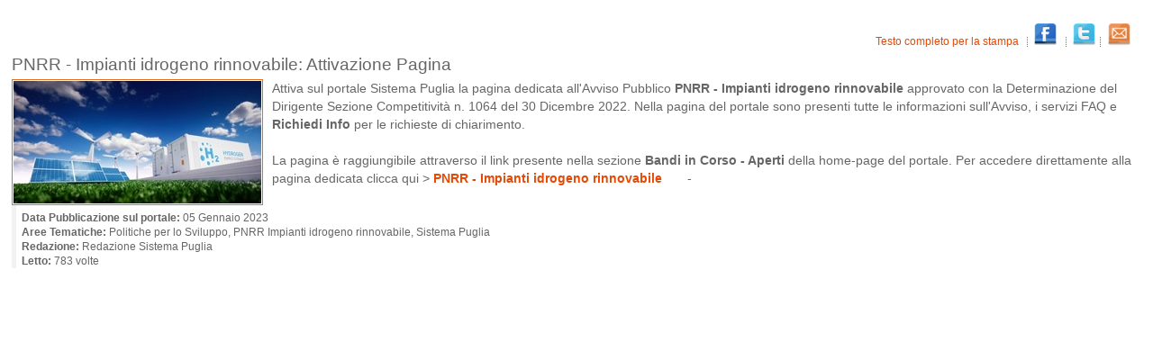

--- FILE ---
content_type: text/html; charset=ISO-8859-1
request_url: https://www.sistema.puglia.it/portal/pls/portal/SISPUGLIA.RPT_DETTAGLIO_DOC.show?p_arg_names=id&p_arg_values=60339&p_arg_names=_paginate&p_arg_values=NO
body_size: 3737
content:
<!DOCTYPE html PUBLIC "-//W3C//DTD XHTML 1.0 Transitional//EN"
	"http://www.w3.org/TR/xhtml1/DTD/xhtml1-transitional.dtd">
<html xmlns="http://www.w3.org/1999/xhtml" xml:lang="it" lang="it">
<head>
  <meta http-equiv="Content-Type" content="text/html; charset=UTF-8" />


<link rel="stylesheet" type="text/css" href="https://www.sistema.puglia.it/sistema_puglia/stili/style_f1.css" />
<!-- [if lte IE 7]>
<link rel="stylesheet" href="https://www.sistema.puglia.it/sistema_puglia/stili/ie.css" type="text/css" />
 <![endif]-->
<script type="text/JavaScript" src="https://www.sistema.puglia.it/sistema_puglia/inc/fCheckJS.inc"></script>


<title>Dettaglio Documento</title>
</head>
<body>

 <!-- div id="Corpo_del_componente" -->  
 <div id="componente"> 
  
<div id="rss_le"><div id="ylink"><ul><li class="home"><a href="https://www.sistema.puglia.it/portal/page/portal/SistemaPuglia/info?id=2FFF9CD1F1938BA1" title="Vai alla pagina completa" accesskey="M" target="blank"> Testo completo per la stampa </a></li><li><a href="https://www.facebook.com/share.php?u=http%3A%2F%2Fwww.sistema.puglia.it%2Fportal%2Fpls%2Fportal%2FSISPUGLIA.ges_social_network.p_pagina_metatag_facebook%3Fp_id_doc%3D60339"  target="_blank"><img width="25px" src="https://www.sistema.puglia.it/sistema_puglia/img/icon_facebook.png" /></a> </li><li><a  href=" http://twitter.com/share?text=PNRR %2d Impianti idrogeno rinnovabile: Attivazione Pagina&url=https://www.sistema.puglia.it/?id=60339&via=sistema_puglia" target="_blank"><img width="25px" src="https://www.sistema.puglia.it/sistema_puglia/img/icon_twitter.png" /></a></li><li><a href="https://www.sistema.puglia.it/portal/pls/portal/sispuglia.dyn_invia_doc_1.show?p_arg_names=p_id_doc&p_arg_values=2FFF9CD1F1938BA1" title="Condividi via email" accesskey="M"><img width="25px" src="https://www.sistema.puglia.it/sistema_puglia/img/icon_email.png" /></a></li></ul></div></div>
<h2>PNRR - Impianti idrogeno rinnovabile: Attivazione Pagina </h2>
<TABLE  border="0" cellspacing=0 cellpadding=2 SUMMARY ="Printing Table Headers">
<TR>
<th></th>
</TR>
<TR>
<td><div class="testo"><img class="img_left"  SRC="https://www.sistema.puglia.it/portal/pls/portal/sispuglia.ges_blob.p_retrieve?p_tname=sispuglia.documenti&p_cname=immagine&p_cname_mime=mime_type_immagine&p_rowid=AAAh67ABRAAFnvBAAD&p_esito=0"  alt="Immagine associata al documento: PNRR - Impianti idrogeno rinnovabile: Attivazione Pagina">
Attiva sul portale Sistema Puglia la pagina dedicata all'Avviso Pubblico <b>PNRR - Impianti idrogeno rinnovabile</b> approvato con la Determinazione del Dirigente Sezione Competitività n. 1064 del 30 Dicembre 2022. Nella pagina del portale sono presenti tutte le informazioni sull'Avviso, i servizi FAQ e <b>Richiedi Info</b> per le richieste di chiarimento.<br /><br />

La pagina è raggiungibile attraverso il link presente nella sezione <b>Bandi in Corso - Aperti</b> della home-page del portale. Per accedere direttamente alla pagina dedicata clicca qui > <a href= "https://www.sistema.puglia.it/SistemaPuglia/PNRRImpiantiidrogenorinnovabile" title="Vai alla pagina PNRR - Impianti idrogeno rinnovabile" target="_parent"> <b>PNRR - Impianti idrogeno rinnovabile</b></a> &nbsp; &nbsp;  &nbsp; - &nbsp;&nbsp; &nbsp;
&nbsp;&nbsp;
&nbsp;
<br />&nbsp;
</div>
</td>

</TR>

</TABLE>


<div class="area_foot"><strong>Data Pubblicazione sul portale: </strong>05 Gennaio   2023 <br /><strong>Aree Tematiche:</strong>  Politiche per lo Sviluppo, PNRR Impianti idrogeno rinnovabile, Sistema Puglia<br /><strong>Redazione:</strong> Redazione Sistema Puglia<br /><strong>Letto:</strong>        783 volte</div>
<!----- show footer template = 36699214161 ----->

</div>
</body>
</html>

